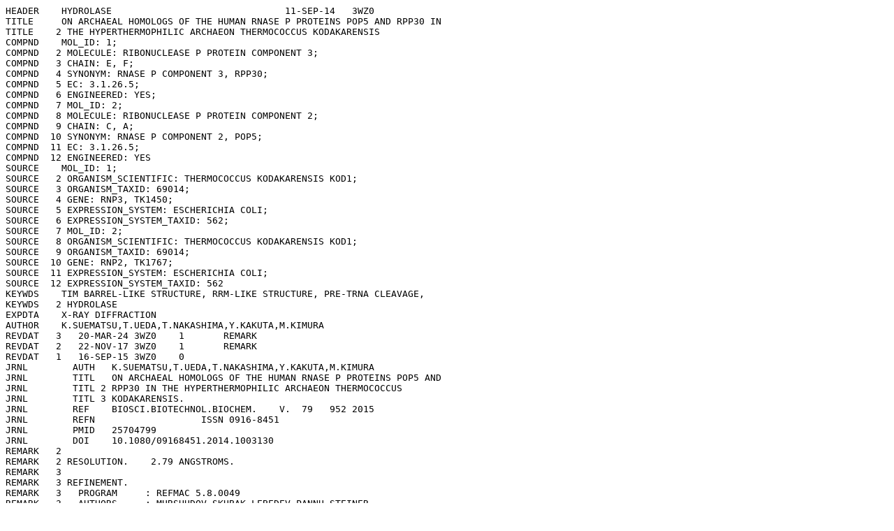

--- FILE ---
content_type: text/plain
request_url: https://files.rcsb.org/header/3wz0.pdb
body_size: 7883
content:
HEADER    HYDROLASE                               11-SEP-14   3WZ0              
TITLE     ON ARCHAEAL HOMOLOGS OF THE HUMAN RNASE P PROTEINS POP5 AND RPP30 IN  
TITLE    2 THE HYPERTHERMOPHILIC ARCHAEON THERMOCOCCUS KODAKARENSIS             
COMPND    MOL_ID: 1;                                                            
COMPND   2 MOLECULE: RIBONUCLEASE P PROTEIN COMPONENT 3;                        
COMPND   3 CHAIN: E, F;                                                         
COMPND   4 SYNONYM: RNASE P COMPONENT 3, RPP30;                                 
COMPND   5 EC: 3.1.26.5;                                                        
COMPND   6 ENGINEERED: YES;                                                     
COMPND   7 MOL_ID: 2;                                                           
COMPND   8 MOLECULE: RIBONUCLEASE P PROTEIN COMPONENT 2;                        
COMPND   9 CHAIN: C, A;                                                         
COMPND  10 SYNONYM: RNASE P COMPONENT 2, POP5;                                  
COMPND  11 EC: 3.1.26.5;                                                        
COMPND  12 ENGINEERED: YES                                                      
SOURCE    MOL_ID: 1;                                                            
SOURCE   2 ORGANISM_SCIENTIFIC: THERMOCOCCUS KODAKARENSIS KOD1;                 
SOURCE   3 ORGANISM_TAXID: 69014;                                               
SOURCE   4 GENE: RNP3, TK1450;                                                  
SOURCE   5 EXPRESSION_SYSTEM: ESCHERICHIA COLI;                                 
SOURCE   6 EXPRESSION_SYSTEM_TAXID: 562;                                        
SOURCE   7 MOL_ID: 2;                                                           
SOURCE   8 ORGANISM_SCIENTIFIC: THERMOCOCCUS KODAKARENSIS KOD1;                 
SOURCE   9 ORGANISM_TAXID: 69014;                                               
SOURCE  10 GENE: RNP2, TK1767;                                                  
SOURCE  11 EXPRESSION_SYSTEM: ESCHERICHIA COLI;                                 
SOURCE  12 EXPRESSION_SYSTEM_TAXID: 562                                         
KEYWDS    TIM BARREL-LIKE STRUCTURE, RRM-LIKE STRUCTURE, PRE-TRNA CLEAVAGE,     
KEYWDS   2 HYDROLASE                                                            
EXPDTA    X-RAY DIFFRACTION                                                     
AUTHOR    K.SUEMATSU,T.UEDA,T.NAKASHIMA,Y.KAKUTA,M.KIMURA                       
REVDAT   3   20-MAR-24 3WZ0    1       REMARK                                   
REVDAT   2   22-NOV-17 3WZ0    1       REMARK                                   
REVDAT   1   16-SEP-15 3WZ0    0                                                
JRNL        AUTH   K.SUEMATSU,T.UEDA,T.NAKASHIMA,Y.KAKUTA,M.KIMURA              
JRNL        TITL   ON ARCHAEAL HOMOLOGS OF THE HUMAN RNASE P PROTEINS POP5 AND  
JRNL        TITL 2 RPP30 IN THE HYPERTHERMOPHILIC ARCHAEON THERMOCOCCUS         
JRNL        TITL 3 KODAKARENSIS.                                                
JRNL        REF    BIOSCI.BIOTECHNOL.BIOCHEM.    V.  79   952 2015              
JRNL        REFN                   ISSN 0916-8451                               
JRNL        PMID   25704799                                                     
JRNL        DOI    10.1080/09168451.2014.1003130                                
REMARK   2                                                                      
REMARK   2 RESOLUTION.    2.79 ANGSTROMS.                                       
REMARK   3                                                                      
REMARK   3 REFINEMENT.                                                          
REMARK   3   PROGRAM     : REFMAC 5.8.0049                                      
REMARK   3   AUTHORS     : MURSHUDOV,SKUBAK,LEBEDEV,PANNU,STEINER,              
REMARK   3               : NICHOLLS,WINN,LONG,VAGIN                             
REMARK   3                                                                      
REMARK   3    REFINEMENT TARGET : MAXIMUM LIKELIHOOD                            
REMARK   3                                                                      
REMARK   3  DATA USED IN REFINEMENT.                                            
REMARK   3   RESOLUTION RANGE HIGH (ANGSTROMS) : 2.79                           
REMARK   3   RESOLUTION RANGE LOW  (ANGSTROMS) : 50.00                          
REMARK   3   DATA CUTOFF            (SIGMA(F)) : NULL                           
REMARK   3   COMPLETENESS FOR RANGE        (%) : 98.5                           
REMARK   3   NUMBER OF REFLECTIONS             : 14767                          
REMARK   3                                                                      
REMARK   3  FIT TO DATA USED IN REFINEMENT.                                     
REMARK   3   CROSS-VALIDATION METHOD          : THROUGHOUT                      
REMARK   3   FREE R VALUE TEST SET SELECTION  : RANDOM                          
REMARK   3   R VALUE     (WORKING + TEST SET) : 0.273                           
REMARK   3   R VALUE            (WORKING SET) : 0.271                           
REMARK   3   FREE R VALUE                     : 0.318                           
REMARK   3   FREE R VALUE TEST SET SIZE   (%) : 5.300                           
REMARK   3   FREE R VALUE TEST SET COUNT      : 827                             
REMARK   3                                                                      
REMARK   3  FIT IN THE HIGHEST RESOLUTION BIN.                                  
REMARK   3   TOTAL NUMBER OF BINS USED           : 20                           
REMARK   3   BIN RESOLUTION RANGE HIGH       (A) : 2.79                         
REMARK   3   BIN RESOLUTION RANGE LOW        (A) : 2.87                         
REMARK   3   REFLECTION IN BIN     (WORKING SET) : 928                          
REMARK   3   BIN COMPLETENESS (WORKING+TEST) (%) : 86.87                        
REMARK   3   BIN R VALUE           (WORKING SET) : 0.4810                       
REMARK   3   BIN FREE R VALUE SET COUNT          : 64                           
REMARK   3   BIN FREE R VALUE                    : 0.4980                       
REMARK   3                                                                      
REMARK   3  NUMBER OF NON-HYDROGEN ATOMS USED IN REFINEMENT.                    
REMARK   3   PROTEIN ATOMS            : 5029                                    
REMARK   3   NUCLEIC ACID ATOMS       : 0                                       
REMARK   3   HETEROGEN ATOMS          : 0                                       
REMARK   3   SOLVENT ATOMS            : 34                                      
REMARK   3                                                                      
REMARK   3  B VALUES.                                                           
REMARK   3   FROM WILSON PLOT           (A**2) : NULL                           
REMARK   3   MEAN B VALUE      (OVERALL, A**2) : 60.47                          
REMARK   3   OVERALL ANISOTROPIC B VALUE.                                       
REMARK   3    B11 (A**2) : -0.02000                                             
REMARK   3    B22 (A**2) : 0.05000                                              
REMARK   3    B33 (A**2) : -0.03000                                             
REMARK   3    B12 (A**2) : 0.00000                                              
REMARK   3    B13 (A**2) : 0.00000                                              
REMARK   3    B23 (A**2) : 0.00000                                              
REMARK   3                                                                      
REMARK   3  ESTIMATED OVERALL COORDINATE ERROR.                                 
REMARK   3   ESU BASED ON R VALUE                            (A): NULL          
REMARK   3   ESU BASED ON FREE R VALUE                       (A): 0.535         
REMARK   3   ESU BASED ON MAXIMUM LIKELIHOOD                 (A): 0.496         
REMARK   3   ESU FOR B VALUES BASED ON MAXIMUM LIKELIHOOD (A**2): 26.403        
REMARK   3                                                                      
REMARK   3 CORRELATION COEFFICIENTS.                                            
REMARK   3   CORRELATION COEFFICIENT FO-FC      : 0.893                         
REMARK   3   CORRELATION COEFFICIENT FO-FC FREE : 0.857                         
REMARK   3                                                                      
REMARK   3  RMS DEVIATIONS FROM IDEAL VALUES        COUNT    RMS    WEIGHT      
REMARK   3   BOND LENGTHS REFINED ATOMS        (A):  5201 ; 0.006 ; 0.019       
REMARK   3   BOND LENGTHS OTHERS               (A):  5174 ; 0.004 ; 0.020       
REMARK   3   BOND ANGLES REFINED ATOMS   (DEGREES):  7006 ; 1.025 ; 1.969       
REMARK   3   BOND ANGLES OTHERS          (DEGREES): 11877 ; 0.863 ; 3.000       
REMARK   3   TORSION ANGLES, PERIOD 1    (DEGREES):   631 ; 5.338 ; 5.000       
REMARK   3   TORSION ANGLES, PERIOD 2    (DEGREES):   233 ;35.609 ;21.931       
REMARK   3   TORSION ANGLES, PERIOD 3    (DEGREES):   979 ;17.540 ;15.000       
REMARK   3   TORSION ANGLES, PERIOD 4    (DEGREES):    58 ;16.848 ;15.000       
REMARK   3   CHIRAL-CENTER RESTRAINTS       (A**3):   750 ; 0.059 ; 0.200       
REMARK   3   GENERAL PLANES REFINED ATOMS      (A):  5741 ; 0.004 ; 0.021       
REMARK   3   GENERAL PLANES OTHERS             (A):  1237 ; 0.002 ; 0.020       
REMARK   3   NON-BONDED CONTACTS REFINED ATOMS (A):  NULL ;  NULL ;  NULL       
REMARK   3   NON-BONDED CONTACTS OTHERS        (A):  NULL ;  NULL ;  NULL       
REMARK   3   NON-BONDED TORSION REFINED ATOMS  (A):  NULL ;  NULL ;  NULL       
REMARK   3   NON-BONDED TORSION OTHERS         (A):  NULL ;  NULL ;  NULL       
REMARK   3   H-BOND (X...Y) REFINED ATOMS      (A):  NULL ;  NULL ;  NULL       
REMARK   3   H-BOND (X...Y) OTHERS             (A):  NULL ;  NULL ;  NULL       
REMARK   3   POTENTIAL METAL-ION REFINED ATOMS (A):  NULL ;  NULL ;  NULL       
REMARK   3   POTENTIAL METAL-ION OTHERS        (A):  NULL ;  NULL ;  NULL       
REMARK   3   SYMMETRY VDW REFINED ATOMS        (A):  NULL ;  NULL ;  NULL       
REMARK   3   SYMMETRY VDW OTHERS               (A):  NULL ;  NULL ;  NULL       
REMARK   3   SYMMETRY H-BOND REFINED ATOMS     (A):  NULL ;  NULL ;  NULL       
REMARK   3   SYMMETRY H-BOND OTHERS            (A):  NULL ;  NULL ;  NULL       
REMARK   3   SYMMETRY METAL-ION REFINED ATOMS  (A):  NULL ;  NULL ;  NULL       
REMARK   3   SYMMETRY METAL-ION OTHERS         (A):  NULL ;  NULL ;  NULL       
REMARK   3                                                                      
REMARK   3  ISOTROPIC THERMAL FACTOR RESTRAINTS.     COUNT   RMS    WEIGHT      
REMARK   3   MAIN-CHAIN BOND REFINED ATOMS  (A**2):  2506 ; 1.739 ; 5.888       
REMARK   3   MAIN-CHAIN BOND OTHER ATOMS    (A**2):  2505 ; 1.737 ; 5.887       
REMARK   3   MAIN-CHAIN ANGLE REFINED ATOMS (A**2):  3134 ; 2.966 ; 8.831       
REMARK   3   MAIN-CHAIN ANGLE OTHER ATOMS   (A**2):  3135 ; 2.965 ; 8.832       
REMARK   3   SIDE-CHAIN BOND REFINED ATOMS  (A**2):  2695 ; 1.627 ; 6.217       
REMARK   3   SIDE-CHAIN BOND OTHER ATOMS    (A**2):  2696 ; 1.627 ; 6.218       
REMARK   3   SIDE-CHAIN ANGLE REFINED ATOMS (A**2):  NULL ;  NULL ;  NULL       
REMARK   3   SIDE-CHAIN ANGLE OTHER ATOMS   (A**2):  3870 ; 2.861 ; 9.207       
REMARK   3   LONG RANGE B REFINED ATOMS     (A**2):  5910 ; 5.025 ;46.442       
REMARK   3   LONG RANGE B OTHER ATOMS       (A**2):  5908 ; 5.018 ;46.453       
REMARK   3                                                                      
REMARK   3 ANISOTROPIC THERMAL FACTOR RESTRAINTS.    COUNT   RMS   WEIGHT       
REMARK   3   RIGID-BOND RESTRAINTS          (A**2):  NULL ;  NULL ;  NULL       
REMARK   3   SPHERICITY; FREE ATOMS         (A**2):  NULL ;  NULL ;  NULL       
REMARK   3   SPHERICITY; BONDED ATOMS       (A**2):  NULL ;  NULL ;  NULL       
REMARK   3                                                                      
REMARK   3  NCS RESTRAINTS STATISTICS                                           
REMARK   3   NCS TYPE: LOCAL                                                    
REMARK   3   NUMBER OF DIFFERENT NCS PAIRS  : 2                                 
REMARK   3  GROUP  CHAIN1    RANGE     CHAIN2     RANGE    COUNT RMS  WEIGHT    
REMARK   3    1     C    16    118       A    16    118    6394  0.10  0.05     
REMARK   3    2     E    12    217       F    12    217   13406  0.09  0.05     
REMARK   3                                                                      
REMARK   3  TLS DETAILS                                                         
REMARK   3   NUMBER OF TLS GROUPS  : NULL                                       
REMARK   3                                                                      
REMARK   3  BULK SOLVENT MODELLING.                                             
REMARK   3   METHOD USED : MASK                                                 
REMARK   3   PARAMETERS FOR MASK CALCULATION                                    
REMARK   3   VDW PROBE RADIUS   : 1.20                                          
REMARK   3   ION PROBE RADIUS   : 0.80                                          
REMARK   3   SHRINKAGE RADIUS   : 0.80                                          
REMARK   3                                                                      
REMARK   3  OTHER REFINEMENT REMARKS: HYDROGENS HAVE BEEN ADDED IN THE RIDING   
REMARK   3  POSITIONS                                                           
REMARK   4                                                                      
REMARK   4 3WZ0 COMPLIES WITH FORMAT V. 3.30, 13-JUL-11                         
REMARK 100                                                                      
REMARK 100 THIS ENTRY HAS BEEN PROCESSED BY PDBJ ON 17-SEP-14.                  
REMARK 100 THE DEPOSITION ID IS D_1000096970.                                   
REMARK 200                                                                      
REMARK 200 EXPERIMENTAL DETAILS                                                 
REMARK 200  EXPERIMENT TYPE                : X-RAY DIFFRACTION                  
REMARK 200  DATE OF DATA COLLECTION        : NULL                               
REMARK 200  TEMPERATURE           (KELVIN) : 100                                
REMARK 200  PH                             : 7.5                                
REMARK 200  NUMBER OF CRYSTALS USED        : 1                                  
REMARK 200                                                                      
REMARK 200  SYNCHROTRON              (Y/N) : Y                                  
REMARK 200  RADIATION SOURCE               : SPRING-8                           
REMARK 200  BEAMLINE                       : BL44XU                             
REMARK 200  X-RAY GENERATOR MODEL          : NULL                               
REMARK 200  MONOCHROMATIC OR LAUE    (M/L) : M                                  
REMARK 200  WAVELENGTH OR RANGE        (A) : 1.0                                
REMARK 200  MONOCHROMATOR                  : NULL                               
REMARK 200  OPTICS                         : NULL                               
REMARK 200                                                                      
REMARK 200  DETECTOR TYPE                  : CCD                                
REMARK 200  DETECTOR MANUFACTURER          : RAYONIX MX300HE                    
REMARK 200  INTENSITY-INTEGRATION SOFTWARE : HKL-2000                           
REMARK 200  DATA SCALING SOFTWARE          : HKL-2000                           
REMARK 200                                                                      
REMARK 200  NUMBER OF UNIQUE REFLECTIONS   : 15606                              
REMARK 200  RESOLUTION RANGE HIGH      (A) : 2.790                              
REMARK 200  RESOLUTION RANGE LOW       (A) : 64.160                             
REMARK 200  REJECTION CRITERIA  (SIGMA(I)) : 0.000                              
REMARK 200                                                                      
REMARK 200 OVERALL.                                                             
REMARK 200  COMPLETENESS FOR RANGE     (%) : 99.3                               
REMARK 200  DATA REDUNDANCY                : 5.900                              
REMARK 200  R MERGE                    (I) : 0.14300                            
REMARK 200  R SYM                      (I) : NULL                               
REMARK 200  <I/SIGMA(I)> FOR THE DATA SET  : 13.4000                            
REMARK 200                                                                      
REMARK 200 IN THE HIGHEST RESOLUTION SHELL.                                     
REMARK 200  HIGHEST RESOLUTION SHELL, RANGE HIGH (A) : 2.80                     
REMARK 200  HIGHEST RESOLUTION SHELL, RANGE LOW  (A) : 2.90                     
REMARK 200  COMPLETENESS FOR SHELL     (%) : 97.7                               
REMARK 200  DATA REDUNDANCY IN SHELL       : 5.50                               
REMARK 200  R MERGE FOR SHELL          (I) : 0.90300                            
REMARK 200  R SYM FOR SHELL            (I) : NULL                               
REMARK 200  <I/SIGMA(I)> FOR SHELL         : 1.540                              
REMARK 200                                                                      
REMARK 200 DIFFRACTION PROTOCOL: SINGLE WAVELENGTH                              
REMARK 200 METHOD USED TO DETERMINE THE STRUCTURE: MOLECULAR REPLACEMENT        
REMARK 200 SOFTWARE USED: MOLREP                                                
REMARK 200 STARTING MODEL: NULL                                                 
REMARK 200                                                                      
REMARK 200 REMARK: NULL                                                         
REMARK 280                                                                      
REMARK 280 CRYSTAL                                                              
REMARK 280 SOLVENT CONTENT, VS   (%): 36.95                                     
REMARK 280 MATTHEWS COEFFICIENT, VM (ANGSTROMS**3/DA): 1.95                     
REMARK 280                                                                      
REMARK 280 CRYSTALLIZATION CONDITIONS: 0.1M HEPES, 20% PEG 6000, PH 7.5,        
REMARK 280  VAPOR DIFFUSION, SITTING DROP, TEMPERATURE 283K                     
REMARK 290                                                                      
REMARK 290 CRYSTALLOGRAPHIC SYMMETRY                                            
REMARK 290 SYMMETRY OPERATORS FOR SPACE GROUP: P 21 21 21                       
REMARK 290                                                                      
REMARK 290      SYMOP   SYMMETRY                                                
REMARK 290     NNNMMM   OPERATOR                                                
REMARK 290       1555   X,Y,Z                                                   
REMARK 290       2555   -X+1/2,-Y,Z+1/2                                         
REMARK 290       3555   -X,Y+1/2,-Z+1/2                                         
REMARK 290       4555   X+1/2,-Y+1/2,-Z                                         
REMARK 290                                                                      
REMARK 290     WHERE NNN -> OPERATOR NUMBER                                     
REMARK 290           MMM -> TRANSLATION VECTOR                                  
REMARK 290                                                                      
REMARK 290 CRYSTALLOGRAPHIC SYMMETRY TRANSFORMATIONS                            
REMARK 290 THE FOLLOWING TRANSFORMATIONS OPERATE ON THE ATOM/HETATM             
REMARK 290 RECORDS IN THIS ENTRY TO PRODUCE CRYSTALLOGRAPHICALLY                
REMARK 290 RELATED MOLECULES.                                                   
REMARK 290   SMTRY1   1  1.000000  0.000000  0.000000        0.00000            
REMARK 290   SMTRY2   1  0.000000  1.000000  0.000000        0.00000            
REMARK 290   SMTRY3   1  0.000000  0.000000  1.000000        0.00000            
REMARK 290   SMTRY1   2 -1.000000  0.000000  0.000000       34.67350            
REMARK 290   SMTRY2   2  0.000000 -1.000000  0.000000        0.00000            
REMARK 290   SMTRY3   2  0.000000  0.000000  1.000000       57.15500            
REMARK 290   SMTRY1   3 -1.000000  0.000000  0.000000        0.00000            
REMARK 290   SMTRY2   3  0.000000  1.000000  0.000000       38.76500            
REMARK 290   SMTRY3   3  0.000000  0.000000 -1.000000       57.15500            
REMARK 290   SMTRY1   4  1.000000  0.000000  0.000000       34.67350            
REMARK 290   SMTRY2   4  0.000000 -1.000000  0.000000       38.76500            
REMARK 290   SMTRY3   4  0.000000  0.000000 -1.000000        0.00000            
REMARK 290                                                                      
REMARK 290 REMARK: NULL                                                         
REMARK 300                                                                      
REMARK 300 BIOMOLECULE: 1                                                       
REMARK 300 SEE REMARK 350 FOR THE AUTHOR PROVIDED AND/OR PROGRAM                
REMARK 300 GENERATED ASSEMBLY INFORMATION FOR THE STRUCTURE IN                  
REMARK 300 THIS ENTRY. THE REMARK MAY ALSO PROVIDE INFORMATION ON               
REMARK 300 BURIED SURFACE AREA.                                                 
REMARK 350                                                                      
REMARK 350 COORDINATES FOR A COMPLETE MULTIMER REPRESENTING THE KNOWN           
REMARK 350 BIOLOGICALLY SIGNIFICANT OLIGOMERIZATION STATE OF THE                
REMARK 350 MOLECULE CAN BE GENERATED BY APPLYING BIOMT TRANSFORMATIONS          
REMARK 350 GIVEN BELOW.  BOTH NON-CRYSTALLOGRAPHIC AND                          
REMARK 350 CRYSTALLOGRAPHIC OPERATIONS ARE GIVEN.                               
REMARK 350                                                                      
REMARK 350 BIOMOLECULE: 1                                                       
REMARK 350 AUTHOR DETERMINED BIOLOGICAL UNIT: TETRAMERIC                        
REMARK 350 SOFTWARE DETERMINED QUATERNARY STRUCTURE: TETRAMERIC                 
REMARK 350 SOFTWARE USED: PISA                                                  
REMARK 350 TOTAL BURIED SURFACE AREA: 5770 ANGSTROM**2                          
REMARK 350 SURFACE AREA OF THE COMPLEX: 25950 ANGSTROM**2                       
REMARK 350 CHANGE IN SOLVENT FREE ENERGY: -37.0 KCAL/MOL                        
REMARK 350 APPLY THE FOLLOWING TO CHAINS: E, F, C, A                            
REMARK 350   BIOMT1   1  1.000000  0.000000  0.000000        0.00000            
REMARK 350   BIOMT2   1  0.000000  1.000000  0.000000        0.00000            
REMARK 350   BIOMT3   1  0.000000  0.000000  1.000000        0.00000            
REMARK 465                                                                      
REMARK 465 MISSING RESIDUES                                                     
REMARK 465 THE FOLLOWING RESIDUES WERE NOT LOCATED IN THE                       
REMARK 465 EXPERIMENT. (M=MODEL NUMBER; RES=RESIDUE NAME; C=CHAIN               
REMARK 465 IDENTIFIER; SSSEQ=SEQUENCE NUMBER; I=INSERTION CODE.)                
REMARK 465                                                                      
REMARK 465   M RES C SSSEQI                                                     
REMARK 465     MET E     1                                                      
REMARK 465     SER E     2                                                      
REMARK 465     GLU E     3                                                      
REMARK 465     GLU E     4                                                      
REMARK 465     GLU E     5                                                      
REMARK 465     VAL E     6                                                      
REMARK 465     SER E     7                                                      
REMARK 465     PHE E     8                                                      
REMARK 465     SER E     9                                                      
REMARK 465     ARG E    10                                                      
REMARK 465     ASP E    11                                                      
REMARK 465     TRP E   218                                                      
REMARK 465     LYS E   219                                                      
REMARK 465     LEU E   220                                                      
REMARK 465     MET F     1                                                      
REMARK 465     SER F     2                                                      
REMARK 465     GLU F     3                                                      
REMARK 465     GLU F     4                                                      
REMARK 465     GLU F     5                                                      
REMARK 465     VAL F     6                                                      
REMARK 465     SER F     7                                                      
REMARK 465     PHE F     8                                                      
REMARK 465     SER F     9                                                      
REMARK 465     ARG F    10                                                      
REMARK 465     ASP F    11                                                      
REMARK 465     TRP F   218                                                      
REMARK 465     LYS F   219                                                      
REMARK 465     LEU F   220                                                      
REMARK 465     MET C     1                                                      
REMARK 465     ARG C     2                                                      
REMARK 465     GLU C     3                                                      
REMARK 465     LYS C     4                                                      
REMARK 465     PRO C     5                                                      
REMARK 465     LYS C     6                                                      
REMARK 465     TYR C     7                                                      
REMARK 465     LEU C     8                                                      
REMARK 465     PRO C     9                                                      
REMARK 465     PRO C    10                                                      
REMARK 465     THR C    11                                                      
REMARK 465     LEU C    12                                                      
REMARK 465     ARG C    13                                                      
REMARK 465     ASP C    14                                                      
REMARK 465     ARG C   120                                                      
REMARK 465     MET A     1                                                      
REMARK 465     ARG A     2                                                      
REMARK 465     GLU A     3                                                      
REMARK 465     LYS A     4                                                      
REMARK 465     PRO A     5                                                      
REMARK 465     LYS A     6                                                      
REMARK 465     TYR A     7                                                      
REMARK 465     LEU A     8                                                      
REMARK 465     PRO A     9                                                      
REMARK 465     PRO A    10                                                      
REMARK 465     THR A    11                                                      
REMARK 465     LEU A    12                                                      
REMARK 465     ARG A    13                                                      
REMARK 465     ASP A    14                                                      
REMARK 465     LYS A    15                                                      
REMARK 465     ARG A   120                                                      
REMARK 500                                                                      
REMARK 500 GEOMETRY AND STEREOCHEMISTRY                                         
REMARK 500 SUBTOPIC: CLOSE CONTACTS IN SAME ASYMMETRIC UNIT                     
REMARK 500                                                                      
REMARK 500 THE FOLLOWING ATOMS ARE IN CLOSE CONTACT.                            
REMARK 500                                                                      
REMARK 500  ATM1  RES C  SSEQI   ATM2  RES C  SSEQI           DISTANCE          
REMARK 500   O    PRO A    28     OE1  GLN A    66              1.93            
REMARK 500                                                                      
REMARK 500 REMARK: NULL                                                         
REMARK 500                                                                      
REMARK 500 GEOMETRY AND STEREOCHEMISTRY                                         
REMARK 500 SUBTOPIC: TORSION ANGLES                                             
REMARK 500                                                                      
REMARK 500 TORSION ANGLES OUTSIDE THE EXPECTED RAMACHANDRAN REGIONS:            
REMARK 500 (M=MODEL NUMBER; RES=RESIDUE NAME; C=CHAIN IDENTIFIER;               
REMARK 500 SSEQ=SEQUENCE NUMBER; I=INSERTION CODE).                             
REMARK 500                                                                      
REMARK 500 STANDARD TABLE:                                                      
REMARK 500 FORMAT:(10X,I3,1X,A3,1X,A1,I4,A1,4X,F7.2,3X,F7.2)                    
REMARK 500                                                                      
REMARK 500 EXPECTED VALUES: GJ KLEYWEGT AND TA JONES (1996). PHI/PSI-           
REMARK 500 CHOLOGY: RAMACHANDRAN REVISITED. STRUCTURE 4, 1395 - 1400            
REMARK 500                                                                      
REMARK 500  M RES CSSEQI        PSI       PHI                                   
REMARK 500    GLU E  79      -58.97   -159.62                                   
REMARK 500    GLU E  79      -58.28   -163.37                                   
REMARK 500    LYS E  86       59.78    -90.18                                   
REMARK 500    SER E 112       70.39     59.61                                   
REMARK 500    ASN E 210      -83.03   -101.81                                   
REMARK 500    MET F  96      -34.87     85.28                                   
REMARK 500    SER F 112       70.52     59.57                                   
REMARK 500    ASN F 210      -83.13   -101.90                                   
REMARK 500    GLU C  40      -49.99    174.36                                   
REMARK 500    ILE C  59      -66.75   -102.24                                   
REMARK 500    THR C  88      -45.82   -131.12                                   
REMARK 500    PHE A  29      142.61     68.55                                   
REMARK 500    GLU A  40      -49.90    173.30                                   
REMARK 500    ILE A  59      -66.60   -101.98                                   
REMARK 500    HIS A  76       40.01   -109.33                                   
REMARK 500    THR A  88      -39.20   -142.14                                   
REMARK 500                                                                      
REMARK 500 REMARK: NULL                                                         
REMARK 900                                                                      
REMARK 900 RELATED ENTRIES                                                      
REMARK 900 RELATED ID: 3WYZ   RELATED DB: PDB                                   
DBREF  3WZ0 E    1   220  UNP    Q5JH47   RNP3_THEKO       1    220             
DBREF  3WZ0 F    1   220  UNP    Q5JH47   RNP3_THEKO       1    220             
DBREF  3WZ0 C    1   120  UNP    Q5JJ62   RNP2_THEKO       1    120             
DBREF  3WZ0 A    1   120  UNP    Q5JJ62   RNP2_THEKO       1    120             
SEQRES   1 E  220  MET SER GLU GLU GLU VAL SER PHE SER ARG ASP TYR PHE          
SEQRES   2 E  220  VAL GLU MET ASP VAL ARG ASP GLU GLU ALA HIS GLU LEU          
SEQRES   3 E  220  ALA SER ASP TRP PHE ASP GLU VAL VAL PHE THR LYS LYS          
SEQRES   4 E  220  LEU VAL LEU GLU ASP PRO PRO ASP TRP GLY SER LEU LYS          
SEQRES   5 E  220  GLU GLU LEU LYS GLU LEU ARG GLY LYS TYR GLY LYS VAL          
SEQRES   6 E  220  ALA LEU LEU LEU VAL THR ARG LYS PRO SER LEU ILE ARG          
SEQRES   7 E  220  GLU VAL LYS SER ARG ASN LEU LYS ALA LEU LEU TYR VAL          
SEQRES   8 E  220  GLN GLY GLY ASP MET ARG ILE ASN ARG MET ALA ILE GLU          
SEQRES   9 E  220  SER GLY VAL ASP ALA LEU ILE SER PRO TRP PHE GLY ARG          
SEQRES  10 E  220  LYS ASP PRO GLY PHE ASP HIS THR LEU ALA GLY MET ALA          
SEQRES  11 E  220  ALA ARG ARG GLY VAL ALA ILE GLY PHE SER LEU SER PRO          
SEQRES  12 E  220  LEU LEU ASN ALA ASN PRO TYR GLY ARG ALA GLN ILE LEU          
SEQRES  13 E  220  ARG PHE MET MET LYS THR TRP GLN LEU VAL LYS LYS TYR          
SEQRES  14 E  220  ARG VAL PRO ARG PHE ILE THR SER SER ALA GLU SER ARG          
SEQRES  15 E  220  TRP GLU VAL ARG GLY PRO ARG ASP LEU MET SER LEU GLY          
SEQRES  16 E  220  ILE ASN ILE GLY MET GLU ILE PRO GLU ALA ARG ALA SER          
SEQRES  17 E  220  LEU ASN PHE TYR PRO ARG THR ILE VAL TRP LYS LEU              
SEQRES   1 F  220  MET SER GLU GLU GLU VAL SER PHE SER ARG ASP TYR PHE          
SEQRES   2 F  220  VAL GLU MET ASP VAL ARG ASP GLU GLU ALA HIS GLU LEU          
SEQRES   3 F  220  ALA SER ASP TRP PHE ASP GLU VAL VAL PHE THR LYS LYS          
SEQRES   4 F  220  LEU VAL LEU GLU ASP PRO PRO ASP TRP GLY SER LEU LYS          
SEQRES   5 F  220  GLU GLU LEU LYS GLU LEU ARG GLY LYS TYR GLY LYS VAL          
SEQRES   6 F  220  ALA LEU LEU LEU VAL THR ARG LYS PRO SER LEU ILE ARG          
SEQRES   7 F  220  GLU VAL LYS SER ARG ASN LEU LYS ALA LEU LEU TYR VAL          
SEQRES   8 F  220  GLN GLY GLY ASP MET ARG ILE ASN ARG MET ALA ILE GLU          
SEQRES   9 F  220  SER GLY VAL ASP ALA LEU ILE SER PRO TRP PHE GLY ARG          
SEQRES  10 F  220  LYS ASP PRO GLY PHE ASP HIS THR LEU ALA GLY MET ALA          
SEQRES  11 F  220  ALA ARG ARG GLY VAL ALA ILE GLY PHE SER LEU SER PRO          
SEQRES  12 F  220  LEU LEU ASN ALA ASN PRO TYR GLY ARG ALA GLN ILE LEU          
SEQRES  13 F  220  ARG PHE MET MET LYS THR TRP GLN LEU VAL LYS LYS TYR          
SEQRES  14 F  220  ARG VAL PRO ARG PHE ILE THR SER SER ALA GLU SER ARG          
SEQRES  15 F  220  TRP GLU VAL ARG GLY PRO ARG ASP LEU MET SER LEU GLY          
SEQRES  16 F  220  ILE ASN ILE GLY MET GLU ILE PRO GLU ALA ARG ALA SER          
SEQRES  17 F  220  LEU ASN PHE TYR PRO ARG THR ILE VAL TRP LYS LEU              
SEQRES   1 C  120  MET ARG GLU LYS PRO LYS TYR LEU PRO PRO THR LEU ARG          
SEQRES   2 C  120  ASP LYS ASN ARG TYR ILE ALA PHE GLN VAL ILE GLY GLU          
SEQRES   3 C  120  ARG PRO PHE LYS LYS ASP GLU ILE LYS LYS ALA VAL TRP          
SEQRES   4 C  120  GLU ALA SER LEU SER ALA LEU GLY TYR LEU GLY SER ALA          
SEQRES   5 C  120  ARG ALA LYS PRO TRP PHE ILE LYS PHE ASP GLU LYS SER          
SEQRES   6 C  120  GLN THR GLY ILE VAL ARG VAL ASP ARG LYS HIS VAL GLU          
SEQRES   7 C  120  GLU LEU ARG PHE ALA LEU THR MET LEU THR GLU ILE ASN          
SEQRES   8 C  120  GLY SER LYS VAL ILE PHE ARG THR LEU GLY VAL SER GLY          
SEQRES   9 C  120  THR ILE LYS ARG LEU LYS ARG LYS PHE LEU ALA GLU TYR          
SEQRES  10 C  120  GLY TRP ARG                                                  
SEQRES   1 A  120  MET ARG GLU LYS PRO LYS TYR LEU PRO PRO THR LEU ARG          
SEQRES   2 A  120  ASP LYS ASN ARG TYR ILE ALA PHE GLN VAL ILE GLY GLU          
SEQRES   3 A  120  ARG PRO PHE LYS LYS ASP GLU ILE LYS LYS ALA VAL TRP          
SEQRES   4 A  120  GLU ALA SER LEU SER ALA LEU GLY TYR LEU GLY SER ALA          
SEQRES   5 A  120  ARG ALA LYS PRO TRP PHE ILE LYS PHE ASP GLU LYS SER          
SEQRES   6 A  120  GLN THR GLY ILE VAL ARG VAL ASP ARG LYS HIS VAL GLU          
SEQRES   7 A  120  GLU LEU ARG PHE ALA LEU THR MET LEU THR GLU ILE ASN          
SEQRES   8 A  120  GLY SER LYS VAL ILE PHE ARG THR LEU GLY VAL SER GLY          
SEQRES   9 A  120  THR ILE LYS ARG LEU LYS ARG LYS PHE LEU ALA GLU TYR          
SEQRES  10 A  120  GLY TRP ARG                                                  
FORMUL   5  HOH   *34(H2 O)                                                     
HELIX    1   1 ASP E   20  PHE E   31  1                                  12    
HELIX    2   2 ASP E   47  GLY E   63  1                                  17    
HELIX    3   3 LYS E   73  ASN E   84  1                                  12    
HELIX    4   4 ASP E   95  SER E  105  1                                  11    
HELIX    5   5 ASP E  123  GLY E  134  1                                  12    
HELIX    6   6 LEU E  141  ALA E  147  1                                   7    
HELIX    7   7 ASN E  148  TYR E  169  1                                  22    
HELIX    8   8 SER E  181  VAL E  185  5                                   5    
HELIX    9   9 GLY E  187  GLY E  199  1                                  13    
HELIX   10  10 GLU E  201  SER E  208  1                                   8    
HELIX   11  11 ASN E  210  VAL E  217  1                                   8    
HELIX   12  12 ASP F   20  PHE F   31  1                                  12    
HELIX   13  13 ASP F   47  GLY F   63  1                                  17    
HELIX   14  14 LYS F   73  ASN F   84  1                                  12    
HELIX   15  15 MET F   96  SER F  105  1                                  10    
HELIX   16  16 ASP F  123  GLY F  134  1                                  12    
HELIX   17  17 LEU F  141  ALA F  147  1                                   7    
HELIX   18  18 ASN F  148  TYR F  169  1                                  22    
HELIX   19  19 SER F  181  VAL F  185  5                                   5    
HELIX   20  20 GLY F  187  GLY F  199  1                                  13    
HELIX   21  21 GLU F  201  SER F  208  1                                   8    
HELIX   22  22 ASN F  210  VAL F  217  1                                   8    
HELIX   23  23 LYS C   30  LEU C   46  1                                  17    
HELIX   24  24 LEU C   46  LYS C   55  1                                  10    
HELIX   25  25 HIS C   76  MET C   86  1                                  11    
HELIX   26  26 THR C  105  PHE C  113  1                                   9    
HELIX   27  27 LYS A   30  LEU A   46  1                                  17    
HELIX   28  28 LEU A   46  LYS A   55  1                                  10    
HELIX   29  29 ASP A   73  LYS A   75  5                                   3    
HELIX   30  30 HIS A   76  MET A   86  1                                  11    
HELIX   31  31 THR A  105  PHE A  113  1                                   9    
SHEET    1   A 7 VAL E  14  VAL E  18  0                                        
SHEET    2   A 7 GLU E  33  LEU E  42  1  O  GLU E  33   N  GLU E  15           
SHEET    3   A 7 VAL E  65  THR E  71  1  O  ALA E  66   N  LYS E  38           
SHEET    4   A 7 LEU E  88  GLN E  92  1  O  LEU E  88   N  LEU E  67           
SHEET    5   A 7 ALA E 109  ILE E 111  1  O  ILE E 111   N  VAL E  91           
SHEET    6   A 7 ALA E 136  SER E 140  1  O  GLY E 138   N  LEU E 110           
SHEET    7   A 7 ARG E 173  THR E 176  1  O  PHE E 174   N  PHE E 139           
SHEET    1   B 7 VAL F  14  VAL F  18  0                                        
SHEET    2   B 7 GLU F  33  LEU F  42  1  O  GLU F  33   N  GLU F  15           
SHEET    3   B 7 VAL F  65  THR F  71  1  O  ALA F  66   N  LYS F  38           
SHEET    4   B 7 LEU F  88  GLN F  92  1  O  LEU F  88   N  LEU F  67           
SHEET    5   B 7 ALA F 109  ILE F 111  1  O  ILE F 111   N  VAL F  91           
SHEET    6   B 7 ALA F 136  SER F 140  1  O  GLY F 138   N  LEU F 110           
SHEET    7   B 7 ARG F 173  THR F 176  1  O  PHE F 174   N  PHE F 139           
SHEET    1   C 5 TRP C  57  ASP C  62  0                                        
SHEET    2   C 5 THR C  67  ASP C  73 -1  O  THR C  67   N  ASP C  62           
SHEET    3   C 5 ASN C  16  GLY C  25 -1  N  ARG C  17   O  VAL C  72           
SHEET    4   C 5 SER C  93  SER C 103 -1  O  ARG C  98   N  GLN C  22           
SHEET    5   C 5 GLU C  89  ILE C  90 -1  N  ILE C  90   O  SER C  93           
SHEET    1   D 4 TRP A  57  ASP A  62  0                                        
SHEET    2   D 4 THR A  67  VAL A  72 -1  O  THR A  67   N  ASP A  62           
SHEET    3   D 4 ARG A  17  GLY A  25 -1  N  ARG A  17   O  VAL A  72           
SHEET    4   D 4 VAL A  95  SER A 103 -1  O  ARG A  98   N  GLN A  22           
CISPEP   1 TYR C  117    GLY C  118          0       -11.21                     
CISPEP   2 GLY A  118    TRP A  119          0        -1.75                     
CRYST1   69.347   77.530  114.310  90.00  90.00  90.00 P 21 21 21    8          
ORIGX1      1.000000  0.000000  0.000000        0.00000                         
ORIGX2      0.000000  1.000000  0.000000        0.00000                         
ORIGX3      0.000000  0.000000  1.000000        0.00000                         
SCALE1      0.014420  0.000000  0.000000        0.00000                         
SCALE2      0.000000  0.012898  0.000000        0.00000                         
SCALE3      0.000000  0.000000  0.008748        0.00000                         
TER    1673      VAL E 217                                                      
TER    3364      VAL F 217                                                      
TER    4235      TRP C 119                                                      
TER    5088      TRP A 119                                                      
HETATM 5089  O   HOH E 301     -27.458  -7.310  49.596  1.00 49.72           O  
HETATM 5090  O   HOH E 302     -26.564 -10.158  49.350  1.00 36.69           O  
HETATM 5091  O   HOH E 303      -4.010 -26.095  47.363  1.00 43.73           O  
HETATM 5092  O   HOH E 304      -2.310 -15.255  27.337  1.00 39.18           O  
HETATM 5093  O   HOH E 305     -32.889  -7.598  40.338  1.00 41.08           O  
HETATM 5094  O   HOH E 306      -6.903 -17.087  32.460  1.00 39.53           O  
HETATM 5095  O   HOH E 307      -6.728 -19.825  29.559  1.00 51.76           O  
HETATM 5096  O   HOH F 301      -7.289 -15.379 -38.635  1.00 37.83           O  
HETATM 5097  O   HOH F 302     -22.719 -38.895  -3.569  1.00 37.45           O  
HETATM 5098  O   HOH F 303     -18.568 -25.693 -29.353  1.00 39.51           O  
HETATM 5099  O   HOH F 304     -11.104 -28.883 -33.894  1.00 26.85           O  
HETATM 5100  O   HOH F 305      -7.285  -9.422  -6.622  1.00 44.32           O  
HETATM 5101  O   HOH F 306      -8.976 -10.000 -13.744  1.00 20.74           O  
HETATM 5102  O   HOH F 307     -35.675 -19.367 -10.276  1.00 45.55           O  
HETATM 5103  O   HOH F 308     -21.383 -12.575  -0.113  1.00 45.41           O  
HETATM 5104  O   HOH F 309     -13.409  -3.852 -18.064  1.00 42.47           O  
HETATM 5105  O   HOH F 310     -33.629 -21.518 -17.647  1.00 34.36           O  
HETATM 5106  O   HOH F 311     -18.785 -26.778 -32.123  1.00 35.38           O  
HETATM 5107  O   HOH F 312      -4.293 -18.315 -15.743  1.00 33.71           O  
HETATM 5108  O   HOH F 313     -22.288 -24.945 -35.158  1.00 40.05           O  
HETATM 5109  O   HOH F 314      -3.706 -27.691 -20.385  1.00 41.38           O  
HETATM 5110  O   HOH F 315      -1.124 -10.463 -17.805  1.00 37.93           O  
HETATM 5111  O   HOH F 316      -5.652 -12.703 -18.935  1.00 40.69           O  
HETATM 5112  O   HOH F 317     -23.348 -31.851 -26.538  1.00 45.68           O  
HETATM 5113  O   HOH C 201      -6.772 -16.808  11.890  1.00 26.64           O  
HETATM 5114  O   HOH C 202     -12.199  -4.269   4.797  1.00 34.51           O  
HETATM 5115  O   HOH C 203      -6.046 -14.298  12.160  1.00 43.77           O  
HETATM 5116  O   HOH C 204      -5.949  -8.775   5.618  1.00 38.18           O  
HETATM 5117  O   HOH C 205     -29.354   0.095  17.192  1.00 39.54           O  
HETATM 5118  O   HOH C 206      -6.506 -12.279  20.608  1.00 40.03           O  
HETATM 5119  O   HOH C 207      -7.893  16.574   9.888  1.00 41.90           O  
HETATM 5120  O   HOH C 208     -30.726   0.830  12.127  1.00 45.63           O  
HETATM 5121  O   HOH C 209     -26.369 -15.516   7.175  1.00 34.59           O  
HETATM 5122  O   HOH C 210       2.189   1.158  11.867  1.00 41.08           O  
MASTER      355    0    0   31   23    0    0    6 5063    4    0   54          
END                                                                             
